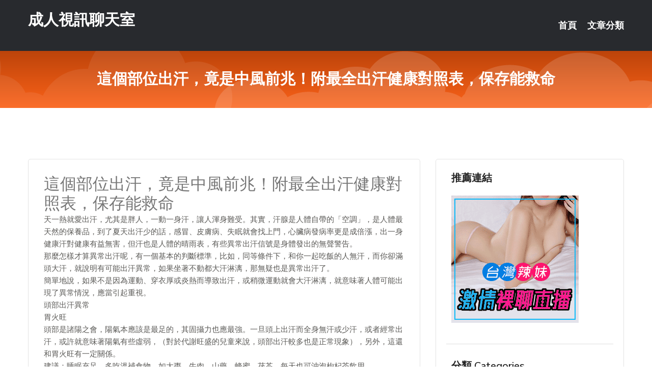

--- FILE ---
content_type: text/html; charset=UTF-8
request_url: http://app.kk89yy.com/post/42130.html
body_size: 26971
content:
<!DOCTYPE html>
<html lang="zh-Hant-TW">
<head>
<meta charset="utf-8">
<title>這個部位出汗，竟是中風前兆！附最全出汗健康對照表，保存能救命-成人視訊聊天室</title>
<!-- Stylesheets -->
<link href="/css/bootstrap.css" rel="stylesheet">
<link href="/css/style.css" rel="stylesheet">
<link href="/css/responsive.css" rel="stylesheet">
<link href="/css/custom.css" rel="stylesheet">  
<!-- Responsive -->
<meta http-equiv="X-UA-Compatible" content="IE=edge">
<meta name="viewport" content="width=device-width, initial-scale=1.0, maximum-scale=1.0, user-scalable=0">
<!--[if lt IE 9]><script src="https://cdnjs.cloudflare.com/ajax/libs/html5shiv/3.7.3/html5shiv.js"></script><![endif]-->
<!--[if lt IE 9]><script src="/js/respond.js"></script><![endif]-->
</head>

<body>


<div class="page-wrapper">
    
    <!-- Main Header-->
    <header class="main-header header-style-one">
      
        <div class="upper-header">
            <div class="auto-container">
                <div class="main-box clearfix">
                    <div class="logo-box">
                        <div class="logo"><a href="/">成人視訊聊天室</a></div>
                    </div>

                    <div class="nav-outer clearfix">
                        <!-- Main Menu -->
                        <nav class="main-menu navbar-expand-md">
                            <div class="navbar-header">
                                <!-- Toggle Button -->      
                                <button class="navbar-toggler" type="button" data-toggle="collapse" data-target="#navbarSupportedContent" aria-controls="navbarSupportedContent" aria-expanded="false" aria-label="Toggle navigation">
                                    <span class="icofont-navigation-menu"></span> 
								</button>
                            </div>
                            
                            <div class="collapse navbar-collapse clearfix" id="navbarSupportedContent">
                                <ul class="navigation navbar-nav default-hover">
                                    
                                    <li><a href="/">首頁</a></li>
                                    <li class="dropdown"><a href="#">文章分類</a>
                                        <ul>
										<li><a href="/bbs/絲襪美腿">絲襪美腿</a></li><li><a href="/bbs/視訊聊天">視訊聊天</a></li><li><a href="/bbs/健康醫藥">健康醫藥</a></li><li><a href="/bbs/養生觀念">養生觀念</a></li><li><a href="/bbs/育兒分享">育兒分享</a></li><li><a href="/bbs/寵物愛好">寵物愛好</a></li><li><a href="/bbs/娛樂話題">娛樂話題</a></li><li><a href="/bbs/遊戲空間">遊戲空間</a></li><li><a href="/bbs/動漫天地">動漫天地</a></li><li><a href="/bbs/科學新知">科學新知</a></li><li><a href="/bbs/歷史縱橫">歷史縱橫</a></li><li><a href="/bbs/幽默搞笑">幽默搞笑</a></li><li><a href="/bbs/八卦奇聞">八卦奇聞</a></li><li><a href="/bbs/日本AV女優">日本AV女優</a></li><li><a href="/bbs/性愛話題">性愛話題</a></li><li><a href="/bbs/正妹自拍">正妹自拍</a></li><li><a href="/bbs/男女情感">男女情感</a></li><li><a href="/bbs/美女模特">美女模特</a></li><li><a href="/bbs/Av影片">Av影片</a></li>                                        </ul>
                                    </li>
									 
                                </ul>
                            </div>
                        </nav><!-- Main Menu End-->                        
                        <!-- Main Menu End-->
                    </div>
                </div>
            </div>
        </div>

        <!--Sticky Header-->
        <div class="sticky-header">
            <div class="auto-container clearfix">
                <!--Logo-->
                <div class="logo pull-left">
                    <a href="/">成人視訊聊天室</a>
                </div>
                
                <!--Right Col-->
                <div class="right-col pull-right">
                    <!-- Main Menu -->
                    <nav class="main-menu navbar-expand-md">
                        <button class="button navbar-toggler" type="button" data-toggle="collapse" data-target="#navbarSupportedContent1" aria-controls="navbarSupportedContent" aria-expanded="false" aria-label="Toggle navigation">
                            <span class="icon-bar"></span>
                            <span class="icon-bar"></span>
                            <span class="icon-bar"></span>
                        </button>

                          <div class="collapse navbar-collapse" id="navbarSupportedContent1">
                            <ul class="navigation navbar-nav default-hover">
                                    
                                    <li><a href="/">首頁</a></li>
                                    <li class="dropdown"><a href="#">文章分類</a>
                                        <ul>
											<li><a href="/bbs/絲襪美腿">絲襪美腿</a></li><li><a href="/bbs/視訊聊天">視訊聊天</a></li><li><a href="/bbs/健康醫藥">健康醫藥</a></li><li><a href="/bbs/養生觀念">養生觀念</a></li><li><a href="/bbs/育兒分享">育兒分享</a></li><li><a href="/bbs/寵物愛好">寵物愛好</a></li><li><a href="/bbs/娛樂話題">娛樂話題</a></li><li><a href="/bbs/遊戲空間">遊戲空間</a></li><li><a href="/bbs/動漫天地">動漫天地</a></li><li><a href="/bbs/科學新知">科學新知</a></li><li><a href="/bbs/歷史縱橫">歷史縱橫</a></li><li><a href="/bbs/幽默搞笑">幽默搞笑</a></li><li><a href="/bbs/八卦奇聞">八卦奇聞</a></li><li><a href="/bbs/日本AV女優">日本AV女優</a></li><li><a href="/bbs/性愛話題">性愛話題</a></li><li><a href="/bbs/正妹自拍">正妹自拍</a></li><li><a href="/bbs/男女情感">男女情感</a></li><li><a href="/bbs/美女模特">美女模特</a></li><li><a href="/bbs/Av影片">Av影片</a></li>                                        </ul>
                              </li>
                                                                </ul>
                          </div>
                    </nav>
                    <!-- Main Menu End-->
                </div>
                
            </div>
        </div>
        <!--End Sticky Header-->
    </header>
    <!--End Main Header -->    
    <!--Page Title-->
    <section class="page-title">
        <div class="auto-container">
            <h2>這個部位出汗，竟是中風前兆！附最全出汗健康對照表，保存能救命</h2>
        </div>
    </section>
    <!--End Page Title-->
    
    <!--Sidebar Page Container-->
    <div class="sidebar-page-container">
    	<div class="auto-container">
        	<div class="row clearfix">
			
			<!--Content list Side-->
 
	
	<div class="content-side col-lg-8 col-md-12 col-sm-12">
		


		<!--Comments Area-->
		<div class="comments-area">
		
			<!--item Box-->
			<div class="comment-box">
					
					<div class="post" id="post-4985">
			<h2>這個部位出汗，竟是中風前兆！附最全出汗健康對照表，保存能救命</h2>

			<div class="entry" style="font-size: 15px;">
				<p>天一熱就愛出汗，尤其是胖人，一動一身汗，讓人渾身難受。其實，汗腺是人體自帶的「空調」，是人體最天然的保養品，到了夏天出汗少的話，感冒、皮膚病、失眠就會找上門，心臟病發病率更是成倍漲，出一身健康汗對健康有益無害，但汗也是人體的晴雨表，有些異常出汗信號是身體發出的無聲警告。</p>
<p>那麼怎樣才算異常出汗呢，有一個基本的判斷標準，比如，同等條件下，和你一起吃飯的人無汗，而你卻滿頭大汗，就說明有可能出汗異常，如果坐著不動都大汗淋漓，那無疑也是異常出汗了。</p>
<p>簡單地說，如果不是因為運動、穿衣厚或炎熱而導致出汗，或稍微運動就會大汗淋漓，就意味著人體可能出現了異常情況，應當引起重視。</p>
<p>頭部出汗異常</p>
<p>胃火旺</p>
<p>頭部是諸陽之會，陽氣本應該是最足的，其固攝力也應最強。一旦頭上出汗而全身無汗或少汗，或者經常出汗，或許就意味著陽氣有些虛弱，（對於代謝旺盛的兒童來說，頭部出汗較多也是正常現象），另外，這還和胃火旺有一定關係。</p>
<p>建議：睡眠充足，多吃溫補食物，如大棗、牛肉、山藥、蜂蜜、茯苓。每天也可沖泡枸杞茶飲用。</p>
<p>額頭出汗</p>
<p>肝陽上亢</p>
<p>如果額頭常常出很多汗，中醫認為可能是肝陽上亢引起的。</p>
<p>建議：平時盡量保持心境平和，少生氣，要保證充足睡眠，否則容易導致陰虛、肝陽上亢。每天沖泡枸杞茶飲用，有平肝功效。</p>
<p>鼻子出汗</p>
<p>肺氣不足</p>
<p>如果平時鼻子總出汗，說明肺氣不足，需要調理補氣。西醫認為這是免疫力低下的表現，需要提升免疫力。</p>
<p>建議：每天用雙手敲打雙手，並按壓雙手的左右兩側，因為這是人體肺經分布的部位，通過敲打刺激，可起到調理肺經的作用。</p>
<p>頸部出汗異常</p>
<p>內分泌失調</p>
<p>頸部汗腺不太多，若常出汗，可能與內分泌不調有關，也和體內濕熱有一定關係，由於濕性黏滯，導致體內氣機不暢，往往表現為上半身或頸部以上出汗。</p>
<p>建議：平時調節內分泌主要從飲食、運動上入手，必要時輔以藥物治療。多吃高蛋白類的食物，多喝水。</p>
<p>腋下出汗</p>
<p>汗腺過大或飲食過重</p>
<p>因為腋下分布大量汗腺，所以較易出汗。若汗液分泌過分旺盛，且氣味很大，就可能說明日常飲食的味道過重，吃了太多蔥、蒜、洋蔥等食品。</p>
<p>建議：若診斷為汗腺過大，可以去醫院做簡便有效的激光治療。另外，飲食要清淡，多吃水果、蔬菜。</p>
<p>胸口出汗</p>
<p>脾胃失和</p>
<p>如果胸口常出汗，中醫認為這是脾胃失和的表現，說明體內的血液循環很慢，氧氣運輸不順暢。</p>
<p>建議：不要過度焦慮，少吃油膩、生冷食物，平時用黃芪、大棗泡水喝，可以緩解癥狀，可通過適當的運動，如慢跑、太極拳、八段錦等，緩解壓力，調節心情。</p>
<p>手腳心出汗異常</p>
<p>血虛</p>
<p>若情緒緊張、激動或害怕，手心或腳心就容易出汗，中醫認為這是脾失運化、脾胃濕熱、血虛的表現。</p>
<p>建議：每天餐後按揉腹部，先順時針揉30圈，再逆時針揉30圈。另外，要控制食量，避免生冷食物，以七八分飽為好。</p>
<p>糖友異常出汗</p>
<p>血糖不穩</p>
<p>鄭州大學第二附屬醫院內分泌科主任醫師李青菊介紹，如果糖尿病患者的血糖控制不好，患者也會出現自主神經功能病變，如果是調節汗腺分泌的神經出現病變，通常表現為上肢或胸部出汗增多或出汗部位不對稱，可能出現在正常的室溫下大量出汗，甚至大汗淋漓的情況。</p>
<p>低血糖是糖尿病患者容易發生的情況，當糖尿病患者因為藥物、飲食或者運動等原因發生低血糖時，可出現心悸、焦慮、出汗、飢餓感等癥狀。所以，當糖尿病患者出現大汗並伴有以上癥狀時，應當考慮是否是因為低血糖的原因所引起的。</p>
<p>尤其值得重視的是，一些患者會有夜間出汗的情況，早上起來還會覺得頭疼、勞累，這些癥狀提示可能發生了夜間低血糖。</p>
<p>建議：當患者出現夜間低血糖，一定要及時向醫生求助，以免發生危險或意外。為防止低血糖的發生，糖尿病患者一定要隨身攜帶一些可以提升血糖的小零食，以備不時之需。</p>
<p>渾身出汗</p>
<p>氣虛</p>
<p>無論冬夏，在白天不活動或輕微活動的情況下，常汗出不止。這些人常有身體虛弱、說話語聲較低、食慾差、易感冒等特點，中醫認為是氣虛的表現。</p>
<p>建議：飲食上可選擇山藥、豆漿、牛羊肉等，也可用党參或黃芪燉雞或腔骨，以補益機體，緩解氣虛。</p>
<p>睡著出汗</p>
<p>陰虛</p>
<p>睡著出汗，醒來汗止，中醫稱為「盜汗」。這些人常有手腳心熱、心煩、面部發紅髮熱、口咽乾燥等特點，中醫認為是陰虛表現。</p>
<p>建議：飲食上可選擇百合、雪梨等滋陰之品，少吃羊肉、洋蔥、蔥、姜、蒜等熱性食物，也可用沙參、麥冬、五味子或西洋參等泡水飲用。</p>
<p>另外，左右半身或上下半身出汗屬偏汗，多見於風濕、偏癱病人，有時也是中風臨身的信號。額汗僅限於額頭，若出汗量少，且無其他癥狀，屬正常現象。</p>
<p>若發生在病人身上，則可能是病情加重的徵兆。乳間汗局限於兩乳之間，可能是精神疲乏、體力勞累而傷及心脾所致。生殖器出汗出汗限於生殖器周圍，常與腎病有關。手腳等四肢出汗多因血虛、陽虧引起。</p>
<p>汗液顏色異常</p>
<p>肝肺膽有問題</p>
<p>大連市中心醫院中醫科副主任醫師張奎軍說，，真正的汗水是沒有顏色的。如出現黃色是因為微生物對汗水當中的一些微量元素髮生化學反應所致。而且，某些身體有疾病的人，汗水也會呈現出不同的顏色。當出現不同於一般顏色的汗水時，就要考慮會不會是身體生病了，需要及時就診。</p>
<p>黃汗</p>
<p>汗液呈現黃色，多是由於血液中一種稱為膽紅素的物質濃度過高所引起，主要見於肝膽疾病，如急慢性肝炎、膽囊炎、肝硬化等。此外，過多進食胡蘿蔔、橘子、柑橙等蔬果，也可出現暫時性的黃汗。</p>
<p>白汗</p>
<p>從中醫看，白色屬肺，肺色外露則現白汗，多為心肺陽虛所致，常與心肺功能虛弱有關。有時，疼痛劇烈（如肚子痛）也可引起白汗淋漓。</p>
<p>紅汗</p>
<p>汗液呈現紅色，多與內分泌功能紊亂有關，也可能是身體某部位在出血。可能是位於面部和腋窩處產生色素的細菌所致，也可能是藥物所致，如服用碘化鉀等化學製劑，也可有紅汗出現。</p>
<p>綠汗</p>
<p>汗液變為青綠色，提示有膽汁外泄，如急性化膿性膽管炎。</p>
<p>汗的味道異常</p>
<p>身體有病症</p>
<p>尿臭味</p>
<p>汗液散發出尿味，汗干後也會在皮膚上留下結晶物，常見於尿毒症病人。</p>
<p>腥臭味</p>
<p>汗液帶有特殊的腥味，可能和熱證或濕熱證有關，一般屬肝熱，或多見於肝硬化，可以用菊花泡水喝來緩解癥狀。</p>
<p>香味</p>
<p>汗液飄出香味來，常是糖尿病人的體征。</p>
<p>提醒：出汗後切忌喝冰鎮飲料，要適當補充常溫下的白開水或淡鹽水，少量多次攝入。</p>
<p>夏天到了，雖說「請人吃飯，不如請人流汗」，但是有的汗卻是疾病甚至是大病徵兆，這篇文章是微信上最全的出汗健康對照表，所有的異常出汗都有解決招數，轉發到圈子裡收藏起來，治病救人功德無量！</p>
<p>註：文中所涉及到各類藥方、驗方等僅供參考學習，不能作為處方，請勿盲目試用，本平台不承擔由此產生的任何責任！</p>
<p>——END——</p>
<p>⊙版權聲明：文章選自網路，如侵權請聯繫我們刪除。</p>
<p>⊙投稿信箱：[email&#160;protected](歡迎您原創投稿)</p>
<p>⊙責任編輯：翃笙</p>
<p>⊙運營編號：YNZY0007</p>

												
				<table cellpadding="0" cellspacing="0"><tr><td height="20"> </td></tr></table>
</div></div>			</div>
			<!--end item Box-->
		</div>
	</div>
			<!--end Content list Side-->
				
                
                <!--Sidebar Side-->
                <div class="sidebar-side col-lg-4 col-md-12 col-sm-12">
                	<aside class="sidebar default-sidebar">
					
					 <!-- ADS -->
                        <div class="sidebar-widget search-box">
                        	<div class="sidebar-title">
                                <h2>推薦連結</h2>
                            </div>
                        	
							<a href=http://www.p0401.com/ target=_blank><img src="http://60.199.243.193/upload/uid/4382.gif"></a>					  </div>
                        
						
                        <!-- Cat Links -->
                        <div class="sidebar-widget cat-links">
                        	<div class="sidebar-title">
                                <h2>分類 Categories</h2>
                            </div>
                            <ul>
							<li><a href="/bbs/絲襪美腿">絲襪美腿<span>( 731 )</span></a></li><li><a href="/bbs/美女模特">美女模特<span>( 1673 )</span></a></li><li><a href="/bbs/正妹自拍">正妹自拍<span>( 458 )</span></a></li><li><a href="/bbs/日本AV女優">日本AV女優<span>( 274 )</span></a></li><li><a href="/bbs/性愛話題">性愛話題<span>( 2168 )</span></a></li><li><a href="/bbs/男女情感">男女情感<span>( 3960 )</span></a></li><li><a href="/bbs/八卦奇聞">八卦奇聞<span>( 172 )</span></a></li><li><a href="/bbs/幽默搞笑">幽默搞笑<span>( 182 )</span></a></li><li><a href="/bbs/歷史縱橫">歷史縱橫<span>( 1677 )</span></a></li><li><a href="/bbs/科學新知">科學新知<span>( 121 )</span></a></li><li><a href="/bbs/動漫天地">動漫天地<span>( 167 )</span></a></li><li><a href="/bbs/遊戲空間">遊戲空間<span>( 375 )</span></a></li><li><a href="/bbs/娛樂話題">娛樂話題<span>( 1498 )</span></a></li><li><a href="/bbs/寵物愛好">寵物愛好<span>( 184 )</span></a></li><li><a href="/bbs/育兒分享">育兒分享<span>( 1503 )</span></a></li><li><a href="/bbs/養生觀念">養生觀念<span>( 686 )</span></a></li><li><a href="/bbs/健康醫藥">健康醫藥<span>( 197 )</span></a></li><li><a href="/bbs/視訊聊天">視訊聊天<span>( 464 )</span></a></li><li><a href="/bbs/Av影片">Av影片<span>( 23870 )</span></a></li>                            </ul>
                        </div>
						
						
                        <!-- Recent Posts -->
                        <div class="sidebar-widget popular-posts">
                        	<div class="sidebar-title">
                                <h2>相關閱讀</h2>
                            </div>
							
							<article class="post"><div class="text"><a href="/post/21005.html">CHINASES SUB MEYD-590 私、実は夫の上司に犯●れ続けてます…</a></div></article><article class="post"><div class="text"><a href="/post/33483.html">身體比嘴巴誠實！女人身體裡的「5個高潮秘密！」原來這一招最能讓女人受不了...</a></div></article><article class="post"><div class="text"><a href="/post/41729.html">CHINASES SUB JUY-393 マドンナ専属第3弾！！ 背徳ドラマ初挑</a></div></article><article class="post"><div class="text"><a href="/post/10925.html">被人誤解的時候，你最不該做的事就是解釋</a></div></article><article class="post"><div class="text"><a href="/post/41540.html">有一盞燈，橘黃色的光線穿透黑夜，瀰漫著愛的味道（原創）</a></div></article><article class="post"><div class="text"><a href="/post/10567.html">如果你家有個魔王寶寶，那不妨這樣試試，秒變乖寶寶</a></div></article><article class="post"><div class="text"><a href="/post/31680.html">(HD) DTT-066 忙於學習和工作，沒有玩過就結婚7年…現役牙醫人妻 東希</a></div></article><article class="post"><div class="text"><a href="/post/44248.html">孩子成績不好，想要通過激勵機制改善，千萬避開這三種激勵陷阱</a></div></article><article class="post"><div class="text"><a href="/post/44735.html">(HD) WANZ-872 時間暫停女廁 強制排尿中出強暴！解除暫停恐慌噴射！[</a></div></article><article class="post"><div class="text"><a href="/post/40340.html">美尻姐「_2.46.am」全裸豪邁登場　大尺度「掀衣露頭」眼神彷彿深淵</a></div></article>							</div>
                    </aside>
                </div>
				<!--end Sidebar Side-->
            </div>
        </div>
    </div>
    
    
    <!--Main Footer-->
    <footer class="main-footer">
        <div class="auto-container">
        
            <!--Widgets Section-->
            <div class="widgets-section">
                <div class="row clearfix">
                    
                    <!--Big Column-->
                    <div class="big-column col-lg-12 col-md-12 col-sm-12">
                        <div class="row clearfix">
                        
                            <!--Footer Column-->
                            <div class="footer-column col-lg-12 col-md-12 col-sm-12 footer-tags" align="center">
							<a href="http://168783.ww7010.com">真人視訊美女直播-免費午夜秀視頻聊天室
</a><a href="http://1765675.afg054.com">台灣裸聊免費視頻
</a><a href="http://176898.k883ee.com">383線上影音城-真人秀場視頻聊天室
</a><a href="http://1784611.h622h.com">午夜聊天室推薦
</a><a href="http://1765709.hhtreet.com">夫妻真人秀聊天室
</a><a href="http://1795939.u731ww.com">色情視訊
</a><a href="http://342126.hge104.com">日本美女AV裸體視頻,情色按摩
</a><a href="http://342275.y97uu.com">mmbox彩虹主播裸舞免費看 ,卡伊免費A片
</a><a href="http://336635.hs39y.com">臨時夫妻視頻,live173台灣深夜美女福利大尺度直播
</a><a href="http://470330.syk007.com">冰心聊語音視頻聊天網,live173午夜美女福利直播間
</a><a href="http://488325.f756w.com">越南妹全套服務影片 ,後宮激情視頻直播間
</a><a href="http://367038.mwe070.com">月宮貼圖,後宮好看又刺激不封號的直播
</a><a href="http://471114.pkh83a.com">台灣真愛旅舍深夜寂寞直播間 ,live173最刺激的女人直播</a><a href="http://366848.yss876.com">mfc視訊網址,做愛裸聊室
</a><a href="http://337225.ew36y.com">美女qq收費視聊,自拍偷拍視頻
</a><a href="http://344800.k26yh.com">色情視訊聊天室 ,色情真人秀網站
</a><a href="http://337033.yus095.com">美女主播真人秀網,正妹照片
</a><a href="http://342159.e565yy.com">玫瑰情人網同城聊天室,173免費視訊秀
</a><a href="http://www.hym332.com">台灣辣妹視訊聊天室-成人免費視訊聊天室
</a><a href="http://www.hy68uu.com">live173直播平台
</a><a href="http://sm52r.com">大尺度真人秀場聊天室
</a><a href="http://www.etk377.com">台灣後宮美女直播聊天室
</a><a href="http://www.ua77h.com">173視訊聊天交友網
</a><a href="http://us32t.com">約炮交友直播間平台
</a><a href="http://www.tpwws.com">live173影音live秀
</a><a href="http://www.258uu.com">Live173直播-全台首創一對一免費視訊
</a><a href="http://euy22.com">台灣辣妹視訊聊天室
</a><a href="http://www.kkmeme.com">影音視訊聊天室
</a><a href="http://www.yt65k.com">真人裸秀直播間
</a><a href="http://hs32y.com">真愛旅舍視頻聊天室破解
</a
<a href="http://2117858.mg76t.com">台灣熟女ut直播間平台
</a><a href="http://app.kkyh56.com">在線聊天室你懂的
</a><a href="http://212966.y676yy.com">真愛旅舍網站破解
</a><a href="http://1765742.k775s.com">午夜聊天室推薦
</a><a href="http://176844.s35uee.com">玩美女人影音秀-台灣一對一視頻聊天室
</a><a href="http://168817.gsa83a.com">台灣甜心視訊聊天室-很黃的聊天室
</a><a href="http://469969.yus090.com">85CC成人影片免費線上看,後宮美女真人秀視頻直播
</a><a href="http://367003.hea022.com">live173深夜禁用直播app軟件 ,自拍偷拍視頻
</a><a href="http://354398.hue37a.com">85街免費影片收看,色視頻高清在線觀看
</a><a href="http://470585.kg56e.com">寫真集圖片 三點 ,日本美女AV裸體視頻
</a><a href="http://341772.hge108.com">歐美性愛偷偷擼影院,成人片
</a><a href="http://471093.e375f.com">mm夜色不收費 晚上看的免費直播 ,showlive夜色誘惑</a><a href="http://469970.jcc97a.com">live173性直播視頻在線觀看 ,夫妻視頻交友QQ群
</a><a href="http://470563.etk377.com">美女性視頻秀場,約炮網站哪個好
</a><a href="http://342167.fkm065.com">模特兒寫真圖片 ,免費國外視頻聊天網
</a><a href="http://337129.ew35u.com">live173性直播視頻在線觀看 ,51百途女主主題視頻站</a><a href="http://471145.sku98.com">mmbox彩虹色狼直播 ,showlive不收費 晚上看的免</a><a href="http://367257.ky32y.com">百萬富婆交友俱樂部,波斯特免費影片
</a><a href="http://mk68ask.com">午夜福利美女視頻網
</a><a href="http://www.yk59w.com">免費裸體美女聊天室
</a><a href="http://fuyu69.com">真愛旅舍視頻聊天室
</a><a href="http://www.yak79a.com">真愛旅舍聊天室
</a><a href="http://ksh26.com">台灣戀戀視頻聊天室
</a><a href="http://fhk75.com">UT影音視訊聊天室
</a><a href="http://www.live0401.com">live173影音live秀
</a><a href="http://kkhy88.net">美女真人裸聊聊天室
</a><a href="http://www.xzk372.com">午夜裸聊聊天視頻
</a><a href="http://www.hym69.com">午夜美女福利直播間
</a><a href="http://acme339.com">真愛旅舍聊天室
</a><a href="http://www.sss666sss.com">真人表演秀視頻聊天室
</a							   </div>
                        </div>
                    </div>
                </div>
            </div>
        </div>
        
        <!--Footer Bottom-->
        <div class="footer-bottom">
            <div class="auto-container">
                <div class="clearfix">
                    <div class="pull-center" align="center">
                        <div class="copyright">&copy; 2026 <a href="/">成人視訊聊天室</a> All Right Reserved.</div>
                    </div>
                </div>
            </div>
        </div>
    </footer>
    <!--End Main Footer-->
</div>

<!--Scroll to top-->
<div class="scroll-to-top scroll-to-target" data-target="html"><span class="icofont-long-arrow-up"></span></div>
<script src="/js/jquery.js"></script> 
<script src="/js/popper.min.js"></script>
<script src="/js/bootstrap.min.js"></script>

<script src="/js/owl.js"></script>
<script src="/js/wow.js"></script>
<script src="/js/validate.js"></script>

<script src="/js/appear.js"></script>
<script src="/js/script.js"></script>


</body>
</html>

